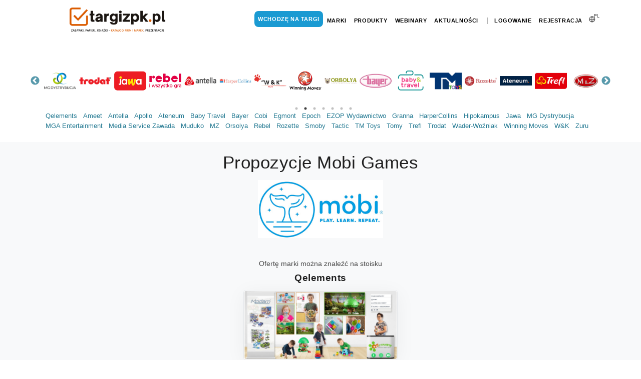

--- FILE ---
content_type: text/html; charset=UTF-8
request_url: https://targizpk.pl/p/brand?bid=Qkw0VmJJdEh2Mk16ZjZhNWpuRTZiUT09
body_size: 13078
content:
<!DOCTYPE html> <html lang="en"> <head> <title>targizpk.pl | Marka | Mobi Games</title> <!--[if IE]><![endif]--> <!--[if (gte IE 8)|!(IE)]><!--> <link rel="stylesheet" media="all" type="text/css" href="/libs/booster/booster_css.php?dir=%3E/%3E/theme/css/plugins.css,%3E/%3E/theme/js/slick/slick.min.css,%3E/%3E/theme/css/global.css,%3E/%3E/theme/css/style.css,%3E/%3E/theme/css/jquery-ui.min.css&amp;cachedir=booster_cache&amp;totalparts=1&amp;part=1&amp;nocache=1743749894" /> <!--<![endif]--> <!--[if lte IE 7 ]> <link rel="stylesheet" media="all" type="text/css" href="/libs/booster/booster_css_ie.php?dir=%3E/%3E/theme/css/plugins.css,%3E/%3E/theme/js/slick/slick.min.css,%3E/%3E/theme/css/global.css,%3E/%3E/theme/css/style.css,%3E/%3E/theme/css/jquery-ui.min.css&amp;cachedir=booster_cache&amp;totalparts=1&amp;part=1&amp;nocache=1743749894" /> <![endif]--> <script type="text/javascript" src="/libs/booster/booster_js.php?dir=%3E/%3E/theme/js/jquery.min.js,%3E/%3E/theme/js/1.11.0_umd_popper.min.js,%3E/%3E/theme/js/plugins.clear.js,%3E/%3E/theme/js/bootstrap.min.js,%3E/%3E/theme/js/jquery.cookie.min.js,%3E/%3E/theme/js/jquery-ui.min.js,%3E/%3E/theme/js/slick/slick.min.js,%3E/%3E/theme/js/global.js&amp;cachedir=booster_cache&amp;js_minify=0&amp;nocache=1743749894"></script> <link rel="apple-touch-icon" sizes="57x57" href="https://targizpk.pl/theme/img/favicon/apple-icon-57x57.png"> <link rel="apple-touch-icon" sizes="60x60" href="https://targizpk.pl/theme/img/favicon/apple-icon-60x60.png"> <link rel="apple-touch-icon" sizes="72x72" href="https://targizpk.pl/theme/img/favicon/apple-icon-72x72.png"> <link rel="apple-touch-icon" sizes="76x76" href="https://targizpk.pl/theme/img/favicon/apple-icon-76x76.png"> <link rel="apple-touch-icon" sizes="114x114" href="https://targizpk.pl/theme/img/favicon/apple-icon-114x114.png"> <link rel="apple-touch-icon" sizes="120x120" href="https://targizpk.pl/theme/img/favicon/apple-icon-120x120.png"> <link rel="apple-touch-icon" sizes="144x144" href="https://targizpk.pl/theme/img/favicon/apple-icon-144x144.png"> <link rel="apple-touch-icon" sizes="152x152" href="https://targizpk.pl/theme/img/favicon/apple-icon-152x152.png"> <link rel="apple-touch-icon" sizes="180x180" href="https://targizpk.pl/theme/img/favicon/apple-icon-180x180.png"> <link rel="icon" type="image/png" sizes="192x192" href="https://targizpk.pl/theme/img/favicon/android-icon-192x192.png"> <link rel="icon" type="image/png" sizes="32x32" href="https://targizpk.pl/theme/img/favicon/favicon-32x32.png"> <link rel="icon" type="image/png" sizes="96x96" href="https://targizpk.pl/theme/img/favicon/favicon-96x96.png"> <link rel="icon" type="image/png" sizes="16x16" href="https://targizpk.pl/theme/img/favicon/favicon-16x16.png"> <link rel="manifest" href="https://targizpk.pl/theme/img/favicon/manifest.json"> <meta name="msapplication-TileColor" content="#ffffff"> <meta name="msapplication-TileImage" content="/https://targizpk.pl/theme/img/favicon/ms-icon-144x144.png"> <meta name="theme-color" content="#ffffff"> <meta name="facebook-domain-verification" content="k5uf5l2tbhiff8vsy25d5xowmzy0bm" /> <meta name="viewport" content="width=device-width, initial-scale=1" /> <meta http-equiv="content-type" content="text/html; charset=utf-8" /> <meta name="author" content="UNIT Wydawnictwo Informacje Branżowe Sp. z o. o." /> <meta name="description" content="targizpk.pl pierwsze w pełni wirtualne show branży zabawkarskiej w Polsce. Nowości ponad 100 marek, liczne promocje i fachowe doradztwo – tak w skrócie można opisać targizpk.pl, które pod adresem targizpk.pl. Wydarzenie ma informować, edukować, ale również integrować, dlatego organizatorzy przewiedzieli liczne akcje, które uczestnikom pozwolą się poznać i wymienić doświadczenia."><style> #header .header-inner #logo a .logo-default, #header #header-wrap #logo a .logo-default {background: transparent url('https://targizpk.pl//theme/img/logo/logo-2021.png') no-repeat scroll center 0;width: 300px;background-size: contain;} </style><script type="text/javascript"> var AJAX_HREF='https://targizpk.pl/sys/'; var HREF='https://targizpk.pl/'; var HREF_EXPO='https://targizpk.pl/expo/'; var HREF_CHAT='https://targizpk.pl/chat/'; var HREF_CHAT_WINDOW='https://targizpk.pl/chatwindow/'; var EXPOSITION_WINDOW_WIDTH='1270'; var EXPOSITION_WINDOW_HEIGHT='635'; var lang = {"A password must be entered":"Nale\u017cy wprowadzi\u0107 has\u0142o","About exhibition":"O targach","About us":"O nas","Accept the regulations of exhibition":"Zaakceptuj regulamin targ\u00f3w","Access code":"Kod dost\u0119pu","Account":"Konto","Activate code":"Aktywuj kod","Activate of the exhibitors list":"Aktywuj listy wystawc\u00f3w","Activation of access":"Aktywacja dost\u0119pu","Activation of the exhibitors list":"Aktywacja listy wystawc\u00f3w","Address":"Adres","Administration":"Administracja","Administration of expositions":"Administracja stoiskami","Administration of wholesaler":"Administracja hurtowniami","Already a member":"Masz konto","An access code request has been sent":"Pro\u015bba o kod dost\u0119pu zosta\u0142a wys\u0142ana","Ask for an invitation":"Popro\u015b o kod","Back to home page":"Wr\u00f3\u0107 do strony g\u0142\u00f3wnej","Back to login page":"Wr\u00f3c do strony logowania","Both Password fields are required to be entered":"Nale\u017cy wype\u0142ni\u0107 obadwa pola has\u0142o","Change Password":"Zmie\u0144 has\u0142o","Chat":"Czat","Close":"Zamknij","Company":"Firma","Company Address":"Adres firmy","Confirm Password":"Potwierd\u017a has\u0142o","Confirm password is too short":"Potwierd\u017a has\u0142o, jest za kr\u00f3tkie","Contact":"Kontakt","Contact us to talk about bestvirtual event for your business":"Zorganizuj targi na platformie EXPO UNIT","Conversation":"Rozmowa","Create your own fair":"Stw\u00f3rz w\u0142asne targi","Disable sound":"Wy\u0142\u0105cz dzwi\u0119k","Download":"Do pobrania","Email":"Email","Email Address":"Adres e-mail","Email provided is already in use":"Podany adres e-mail jest zaj\u0119ty","Email provided is not recognised":"Podany adres e-mail nie zosta\u0142 rozpoznany","Enable sound":"W\u0142\u0105cz dzwi\u0119k","English":"Angielski","Enter code":"Wpisz kod","Enter the access code":"Wpisz kod dost\u0119pu","Entered value is too long. Max. characters number is: ":"Wprowadzona warto\u015b\u0107 jest za zd\u0142uga. Maksymalna liczba znak\u00f3w to: ","Entered value is too short. Min. characters number is: ":"Wprowadzona warto\u015b\u0107 jest za kr\u00f3tka. Minimalna liczba znak\u00f3w to: ","Error":"B\u0142\u0105d","Events":"Wydarzenia","Events calendar":"Kalendarz wydarze\u0144","Exhibit Hall":"Hala wystawiennicza","Exhibition":"Targi","Exhibitions":"Targi","Exhibitors":"Wystawcy","Exhibitors and partners":"Wystawcy i partnerzy","Expositions":"Stoiska","Fair profile":"Zakres tematyczny","fb":"Facebook\/Messenger","First Name":"Imi\u0119","For exhibitors":"Dla wystawc\u00f3w","For visitors":"Dla odwiedzaj\u0105cych","Forgot your Password":"Zapomnia\u0142e\u015b has\u0142a","French":"Francuski","General contact":"Kontakt og\u00f3lny","Get in Touch with Us":"Zosta\u0144my w kontakcie","gg":"Gadu gadu","Go to the fair":"Wchodz\u0119 na targi","hangouts":"Google hangouts","Headquarter":"Siedziba firmy","Home page":"Strona g\u0142\u00f3wna","I use Whatsapp":"Korzystam z Whatsapp","Information":"Informacja","Invalid token provided, please use the link provided in the reset email":"Podano nieprawid\u0142owy token, u\u017cyj linku podanego w e-mailu resetowania","joined the conversation":"do\u0142\u0105czy\u0142 do czatu","Last Name":"Nazwisko","left the chat":"Op\u00f3\u015bci\u0142 czat","linkedin":"Linked in","List of exhibitions":"Lista targ\u00f3w","Loading":"\u0141adowanie","Login":"Logowanie","Logout":"Wyloguj si\u0119","Main Hall":"Hala g\u0142\u00f3wna","Member page":"Strona u\u017cytkownika","Movies":"Filmy","News":"Aktualno\u015bci","Tax Number":"NIP","No access":"Brak dost\u0119pu","No access to exhibitors list":"Brak dost\u0119pu do listy wystawc\u00f3w","Not Found":"Nie znaleziono","Ooops, This Page Could Not Be Found":"Ups, nie mo\u017cna znale\u017a\u0107 tej strony","or":"lub","Organize virtual event":"Zorganizuj targi","Partners":"Patroni","Password":"Has\u0142o","Password changed, you may now login":"Has\u0142o zosta\u0142o zmienione, mo\u017cesz si\u0119 teraz zalogowa\u0107","Password is too short":"Has\u0142o jest za kr\u00f3tkie","Password Reset":"Resetowania has\u0142a","Passwords do not match":"Has\u0142a nie s\u0105 identyczne","Pause video":"Zatrzymaj video","Phone":"Telefon","Play movies":"Odtwarzanie film\u00f3w","Play video":"Uruchom video","Please check your inbox for a reset link":"Prosz\u0119 sprawdzi\u0107 w skrzynce odbiorczej link do resetowania","Please contact me":"Prosz\u0119 o kontakt","Please enter a valid email address":"Prosz\u0119 poda\u0107 poprawny adres e-mail","Please fill out all fields":"Wype\u0142nij wszystkie pola","Please fill out field":"Prosz\u0119 wype\u0142nij pole","Please Login":"Zaloguj si\u0119","Please Sign Up":"Zarejestruj si\u0119","Polish":"Polski","Press Room":"Dla medi\u00f3w","Pricing":"Cennik","Profile":"Profil","Profile has been updated":"Profil zosta\u0142 zmieniony","Refresh":"Od\u015bwie\u017c","Register":"Rejestracja","Registration":"Rejestracja","Registration Confirmation":"Potwierdzenie rejestracji","Registration successful, please check your email to activate your account":"Rejestracja zako\u0144czona powodzeniem, sprawd\u017a sw\u00f3j adres e-mail, aby aktywowa\u0107 konto","Reset Account":"Zresetuj konto","Reset Password":"Resetowanie has\u0142a","Resources":"Baza wiedzy","Save":"Zapisz","scroll left":"Przewi\u0144 w lewo","scroll right":"Przewi\u0144 w prawo","Send":"Wy\u015blij","Sent Reset Link":"Wy\u015blij link resetowania","skype":"Skype","Spanish":"Hiszpa\u0144ski","Start typing & press \"Enter\" or \"ESC\" to close":"Wpisz i naci\u015bnij \u201eEnter\u201d lub \u201eESC\u201d, aby anulowa\u0107","Statistics":"Statystyki","Submit":"Wy\u015blij","Take snapshot":"Zr\u00f3b zdj\u0119cie","Technical contact":"Kontakt techniczny","Terms":"Regulamin","Thank you for registering at....":"<p> Dzi\u0119kujemy za rejestracj\u0119. <\/p> <p> Aby aktywowa\u0107 konto, kliknij ten link","The access code (token) contains of 6 characters":"Kod dost\u0119pu (token) sk\u0142ada sie z 6 znak\u00f3w","The access code does not exist":"Kod dost\u0119pu nie istnieje","The access code has been activated":"Kod dost\u0119pu zosta\u0142 aktywowany","The access code has not been activated":"Kod dost\u0119pu nie zosta\u0142 aktywowany","The operation cannot be executed":"Operacja nie mo\u017ce zostac wykonana","The page you are looking for might have been removed, had its name changed, or is temporarily unavailable":"Strona, kt\u00f3rej szukasz, mog\u0142a zosta\u0107 usuni\u0119ta, jej nazwa zosta\u0142a zmieniona lub jest tymczasowo niedost\u0119pna","Try again":"Spr\u00f3buj ponownie","twitter":"Twitter","Type & Search...":"Wpisz i szukaj...","Type a message...":"Napisz wiadomo\u015b\u0107...","User Name":"Nazwa u\u017cytkownika","User request access to exhibition":"Odwiedzaj\u0105cy poprosi\u0142 o dost\u0119p do Twojej kontraktacji","Username provided is already in use":"Podana nazwa u\u017cytkownika jest ju\u017c zaj\u0119ta","Usernames are required to be Alphanumeric, and between 3-16 characters long":"Nazwy u\u017cytkownika musz\u0105 by\u0107 alfanumeryczne i zawiera\u0107 od 3 do 16 znak\u00f3w","Usernames must be at least 3 Alphanumeric characters":"Nazwy u\u017cytkownika musz\u0105 mie\u0107 co najmniej 3 znaki alfanumeryczne","Virtual fair":"Wirtualne kontraktacje","Visits on exposition":"Wizyty na stoisku","We are social":"Media spo\u0142eczno\u015bciowe","whatsapp":"Whatsapp","Wholesale":"Hurtownie","Wholesalers":"Hurtownicy","Wholesales":"Hurtownie","Wrong username or password or your account has not been activated":"Z\u0142a nazwa u\u017cytkownika lub has\u0142o lub konto nie zosta\u0142o aktywowane","You already have an active token for this wholesaler":"Masz ju\u017c aktywny token dla tej hurtowni","Your account could not be activated":"Nie mo\u017cna aktywowa\u0107 Twojego konta","Your account is now active you may now log in":"Twoje konto zosta\u0142o aktywowane, mo\u017cesz si\u0119 teraz zalogowa\u0107","Your browser does not support getUserMedia API":"Twoja przegl\u0105darka nie obs\u0142uguje getUserMedia","Your browser does not support the audio tag":"Twoja przegl\u0105darka nie obs\u0142uguje tagu audio","Your browser does not support the video tag":"Twoja przegl\u0105darka nie obs\u0142uguje tagu wideo","Your password has already been changed":"Twoje has\u0142o zosta\u0142o ju\u017c zmienione","Zoom":"Powi\u0119ksz","All expositions":"Wszyscy wystawcy","Announcements":"Og\u0142oszenia","Announcement":"Og\u0142oszenie","Bookmarks":"Ulubione","Bookmark":"Ulubione","Delete":"Usu\u0144","Remove from bookmarks":"Usu\u0144 z ulubionych","Go to exposition":"Przejd\u017a do stoiska","Add to bookmark":"Dodaj do ulubionych","Briefcase":"Akt\u00f3wka","I would like to cooperate":"Chcia\u0142bym nawi\u0105za\u0107 wsp\u00f3\u0142prac\u0119","Notify wholesaler":"Powiadom hurtowni\u0119","Sales":"Promocje","No promotion":"Brak promocji","Wholesaler expositions":"Wystawcy wybranej hurtowni","If you want the Wholesale to receive your full contact details.<br>Check in your profile that you have checked the \"Marketing consent\" box.<br>Without this consent, we cannot send your contact details.":"Je\u015bli chcesz aby Hurtownia otrzyma\u0142a Twoje pe\u0142ne dane kontaktowe.<br>Sprawd\u017a w swoim profilu, czy zaznaczy\u0142e\u015b pole \"Zgoda marketingowa\".<br>Bez tej zgody, nie mo\u017cemy przes\u0142a\u0107 Twoich danych kontaktowych.","Offline":"Brak po\u0142\u0105czenia","Online":"Po\u0142\u0105czony","Contact details will be sent to the wholesaler.":"Dane kontaktowe zostan\u0105 wys\u0142ane do hurtowni.","backward":"Wstecz","Click - we call you back":"Kliknij - oddzwonimy","Contact data":"Dane kontaktowe","How to order?":"Jak zam\u00f3wi\u0107?","Copy":"Kopiuj","Complete account details":"Uzupe\u0142nij dane","Catalogues | Offers":"Katalogi | Oferty","Complete your account details":"Uzupe\u0142nij dane swojego konta","of":"z","We are looking forward seeing you, soon!":"Czekamy na Ciebie z niecierpliwo\u015bci\u0105!","We noticed that you try to visit TOY BUSINESS Virtual Show using your mobile":"Widzimy, \u017ce pr\u00f3bujesz wej\u015b\u0107 na targi TOY BUSINESS Virtual Show z urz\u0105dzenia, kt\u00f3rego szeroko\u015b\u0107 jest mniejsza ni\u017c 1270 pikseli. Wystawcy przygotowali bardzo du\u017co promocji, ofert i materia\u0142\u00f3w wspieraj\u0105cych sprzeda\u017c. Aby je wszystkie poprawnie wy\u015bwietli\u0107 i pobra\u0107, zapraszamy do ponownej wizyty przy u\u017cyciu laptopa, komputera stacjonarnego, czy tabletu (koniecznie w orientacji poziomej).","Complete the profile":"Uzupe\u0142nij profil","Days":"Dni","Hours":"Godzin","Minutes":"Minut","Seconds":"Sekund","Click button - We Call You Back":"Kliknij oddzwonimy","Audio-play":"Odtworzenie pliku audio","Product detail":"Detal produktu","Brand detail":"Detal marki","Category detail":"Detal kategorii","Products page":"Lista produkt\u00f3w","Movies page":"Strona - filmy","Collection detail":"Detal kolekcji","Webinar page":"Detal webinaru","Please wait":"Prosz\u0119 czeka\u0107","The files will be downloaded in a moment":"Za chwile nast\u0105pi pobranie plik\u00f3w","Check in your browser if the download has started":"Sprawd\u017a w swojej przegl\u0105darce czy rozpocz\u0119\u0142o si\u0119 pobieranie pliku","Select files to download":"Wybierz pliki do pobrania","After the download is complete, you can close this message":"Po zako\u0144czeniu pobierania mo\u017cesz zamkn\u0105\u0107 ten komunikat","Catalog | Media plan":"Katalog | Media plan","Commercial presentations":"Prezentacje handlowe","Product training":"Szkolenia produktowe","Activate":"Aktywuj"}; var wholesalers = {"2395":"Abro","2377":"ATENEUM","2394":"Azymut","2398":"Baby&Travel","2390":"Bemag","2368":"Euro-Trade","2393":"Miki","2389":"MZ","2372":"Panda","2396":"Platon","2392":"Rekman","2397":"REMIX-KAJA","1":"__OTHERS__"}; var aliveRefreshTime = '60000'; var a = {"contact-data-how-to-order":"UFBReHJ1ck8vRjI0Y3V5aDVmOXBQbk40Y2U3Q0Z4YWY1WWhPTkFKUkxQcz0=","contact-data-item":"Y2RUcmdUdWplQXZmKzlFQTVBb2RnUTJzQ1c5Y29DK0pPS3NKKzBnOExzND0=","gallery-detail-popup":"MjF1UGZlOXNCd2d4NVpnNk45MmRHYzdjS3FIQkcxNnpUcDJpV09GVFIrUT0=","gallery-image-detail-popup":"Y21xbitkRHFRN2JRaEFyRThBbnRYZEE5OHNoQVlndWhsVWJPUFhSU0xCND0=","we-call-you-back":"RVRpZGZxck96bytmUkhpQy9hWDhhcEZWOU5zQTVXM1VLRHJWRTRCWFowbz0=","get-expo-user-profile":"NFhwL3NsZDBxaWRjOGJOSFp2RUVtbjM3ZGY5TGExZzBJQXprT0tZV3RoUT0=","get-user":"b1Rrd0pwcENHVnp1bkMvNW9sVVVXUT09","detail-wholesaler-sales":"NmhBODI2YSttaG5ZMW1RL0NwV2VlbU8ya24rcUVNV1doM3l6QWk1L01wMD0=","wholesaler-sales":"Qk9NVGdocWx0RVNiNTRXK2VMb0pKc09ObFNMaklNUTdUQ0ZjR00yeTBXTT0=","stat":"S1JYbnR5UUJnUEJldWtYZnZzL0lpdz09","wholesaler-cooperate-send-request":"UVZIVTdtOGUvalBmYVNVaGtkeDBSbkdtUTlOTW55YUlxY0JySWhPYVlFSFJ6bGRyYXpFaDkxUFNZMzNJQ1pzWQ==","add-to-briefcase":"dzJsaEg3VEVycUdSK1g1UmViT1FwclpRKzZUdEMxSzF5b2NHVmdsMGhFZz0=","delete-from-briefcase":"M1VrbmtUaE1PQXkrb24reUhPbE5EOXZHVlQ2alpidHRIOHk3K1ZMQU1EOD0=","all-briefcase-popup":"dDJ4V2VWaUYybTA2UHU4dE1yWWYvV1h6SzN2bGFiYzFhcnJTOTFxZExyaz0=","add-to-bookmark":"Y0pDZVRPV2F6RVZJQmVzVXNaRU0rQT09","delete-bookmark":"T0V0Nlhab2VPbUtYM3ZrZ3E0VkRNUT09","all-bookmarks-popup":"bFVrem1ZbGV6d20rRUQ4T3VGM3lBb2MzV1FiS0dxWlJXSENyTHJUQVRHaz0=","share-booth-link":"cFY0QzhtclR3TWxKcGpVenVNMlQzOVlyQ05hSFNFbGdOSDB0M0FISWtHYz0=","alive":"Qit1ZENVQ0NvNFExWmtpTVpnTUNLUT09","article":"RWVjZUZvMTdyMWEzVXNSMGhCM21nQT09","stats_movie":"YU05eXFZZnFXbWR4MWVxUXVBQlkrUT09","movies-with-cat":"eFdIMDZhSDEyV2U3VG0vaGNtajVOUT09","movies":"RE1aNlpkWjJ0T0VTamJrRzdRTHIrdz09","download":"UmpXQjJlaVBGQ0U0SW5qRzlrSkgrQT09","information":"dk1WeFVvWFk2bVd2bTlORHJaOGR4dz09","mainholl":"VG5kYUlRSXBac0dSamhWMy9TZlFPQT09","wholesalers":"ZmQ3aG1keFNKM2NwR0JVWllWNTRXUT09","all-expositions":"T3RBaHhiQ0JzNHprcVoxamROZGo3UT09","expositions":"WFRadTVPQzA2RVRTQmxXV2ZIdmVyQT09","wholesaler-expositions-popup":"M1dHWXZ1QWJvZjFCdU13L3dFTkp0TkFoMEJqNHRiQjIxQjhxazkrbTVaWT0=","detail-announcement-popup":"d1VFZXYxWDR1QVdCZmlsZGg2akxRWW1vbmZweDNDemR2bzZrcnhZaGF3TT0=","all-announcement-popup":"UUo2THczYkxRM1NObmxTWTJiVC9rN1M0bHhjVkJDTVFjeXE3ajhUaWQ4VT0=","exposition":"a3RaRlNDUFlHbnRQRDJLVVJMQXhJQT09","wholesalers-expositions-popup":"Qzc3T0xGM1YzdFRpTmdYZitlMGNzcVMxNlRhTlRvTjRXUG9HOVdGblFBWT0=","ask-for-invitation-token":"OU9jdjh2blZTaWhrOFVFa2lFZFFyN25BQmtaK09Pam5maTF2TUhtZEdSZz0=","activate-token":"clcxZktUZGtBZHhvR2QyU0ZmVnR1Zz09","administration":"MExaR2Rna3B4b1J3MTkxZThVNzk5Zz09","administration-exposition-detal":"VkdnWkRZc1lLbm9iMWhydGZKbk1uNUpJUEFNUkNHUmR6SDljYWVONzF0ST0=","administration-wholesaler-detal":"TnAvUFRDMExrdWRoWlEvd0N3MTdyUGZYbHNUTEY5NklwNTc3K2hlb2VOZz0=","designer-load-all-projects":"ekVsRHpGRy94S2wrazg0bEhvYkN4UzRFaDBCa3gvTzgzSk9KcU50RVdYTT0=","designer-load-one-project":"VWtqK3ZrV3dHbzJtTVQzREJTamswZzMxZUZkc3A1eW5ZRk5DR3pyWHROVT0=","designer-save-project":"OElDajN4RmhUclVGRzdkemZqMU8xMlBJa05xMDlEdWNkZ3pNUXBQSk5mOD0=","add-new-gallery":"c1RYRXpYU3JqdmpHY0hBM2dER0hDQT09","save-product":"bmtTVE5Ib0E2alZpc0xFZDlpbFlYUT09","edit-product":"blliSXFpLzVHZno1U09JZjhlVDRIdz09","contact-data":"Y1RZYjBpcUF0c280YXVWSTQ5ZE9CZz09","article-popup":"VGJMTklPVUJVcEZXMS9FTzVJbnpxQT09","complete-profile":"VzVDRFVFOUlFR1QzNFp4Tk5jc1ppRkFEb0dRMTE5QjB2RkVaQTR4MHNmVT0=","generate-exposition-statistics":"TlNSeXkxKy9SWDBKWkhnVlBjWVoraG55cy9LYUZqQVFLdXp5a0h3YUFRdz0=","gallery-galleries-detail-popup":"UFhZSVo3YSt3dkR3bnNkR2dvSWJPaWVxdngzV0w3SGVXU3F0Q1pOdURhaz0=","gallery-slider":"Yys0UW5LTHJJa3hLam5pamdYMVo2Zz09"}; </script></head> <body class="brand"> <a name="top"></a> <div class="body-inner"> <header id="header" class="sticky-active"> <div class="header-inner"> <div class="container"> <div id="logo"> <a href="/" title="Strona główna"><span class="logo-default"></span></a> </div> <div class="header-extras"> <ul> <li> <div class="p-dropdown"> <a href="#"><i class="icon-globe"></i><span>PL</span></a> <ul class="p-dropdown-content"> <li><a href="https://targizpk.pl/p/lang&l=pl_PL">Polski</a></li> <li><a href="https://targizpk.pl/p/lang&l=en_EN">Angielski</a></li> <!-- <li><a href="https://targizpk.pl/p/lang&l=ru_RU">Pусский</a></li> --> </ul> </div> </li> </ul> </div> <div id="mainMenu-trigger"> <a class="lines-button x"><span class="lines"></span></a> </div> <div id="mainMenu"> <div class="container"> <nav> <ul> <li><a href="https://targizpk.pl/p/showrooms" type="button" class="btn btn-rounded btn-menu">Wchodzę na targi</a></li> <li><a href="https://targizpk.pl/p/brands">Marki</a></li> <li> <a href="https://targizpk.pl/p/products?wszystkie-produkty">Produkty</a> <ul class="dropdown-menu"> <li class="mega-menu-title"><a href="https://targizpk.pl/p/products?nowe-produkty&ptype=MkVpUGVJMndQUFBrNWxLTXU3VzM0dz09">Produkty nowe</a></li> <li class="mega-menu-title"><a href="https://targizpk.pl/p/products?kontynuowane-produkty&ptype=eEZ6OW9Yc0ttQmltVnFicFZWdit3UT09">Kontynuowane produkty</a></li> <li class="mega-menu-title"><a href="https://targizpk.pl/p/products?rekomendowane-produkty&ptype=YWRDbVNrMFdVeWQ3WW1SR0ZuekZQdz09">Produkty rekomendowane</a></li> <li class="mega-menu-title"><a href="https://targizpk.pl/p/products?wszystkie-produkty">Wszystkie produkty</a></li> </ul> </li> <li><a href="https://targizpk.pl/p/webinars">Webinary</a> <ul class="dropdown-menu"> <li class="mega-menu-title"><a href="https://targizpk.pl/p/webinars-closed?wydarzenia-zakonczone">Obejrzyj zakończone webinary</a></li> <li class="mega-menu-title"><a href="https://targizpk.pl/p/webinars-opened?najblizsze-wydarzenia">Najbliższe wydarzenia</a></li> <li class="mega-menu-title"><a href="https://targizpk.pl/p/webinars?webinary">Wszystkie wydarzenia</a></li> </ul> </li> <li><a href="https://targizpk.pl/p/news">Aktualności</a></li> <li class="sep-top">&nbsp;|&nbsp;</li> <li> <a href="https://targizpk.pl/p/login" class="menu-profile">Logowanie</a> </li> <li> <a href="https://targizpk.pl/p/register" class="menu-profile">Rejestracja</a> </li> </ul> </nav> </div> </div> </div> </div> </header> <div class="modal fade" id="global-popup" role="dialog"> <div class="modal-dialog" role="document"> <div class="modal-content"> <div class="modal-header "> <div class="modal-header-top"> <div class="modal-header-top-left"> </div> <div class="modal-header-top-center"> </div> <div class="modal-header-top-right"> <a href="#" class="close" aria-label="Zamknij" onclick="return false" data-dismiss="modal"> <i class="fas fa-times-circle"></i> </a> </div> </div> <div class="modal-header-top-2"> <h5 class="modal-title" id="global-popup-title">Title</h5> </div> </div> <div class="modal-body"></div> <div class="modal-footer"></div> </div> </div> </div><div class="x"><div class="container slider-outer" style="padding-bottom: 16px;margin-top: 41px;"><div class="expos-sliderhome" style="width: 100%;margin:5px auto"><div style="position:relative;height:81px;width:auto;padding:1px;display:none;" class="slide-item-s"><a href="https://targizpk.pl/epoch" class="align-middle" title="Stoisko targowe firmy Epoch" style="display:block; height: 100%;color: #227891;"><img title="Stoisko targowe firmy Epoch" src="https://targizpk.pl//expo/files/epoch/epoch.jpg?12" alt="Stoisko targowe firmy Epoch" class="img-fluid" style=" display: block; margin: 0; position: absolute; top: 50%; left: 50%; transform: translate(-50%, -50%);height: auto; width: auto; max-height: 70%;margin: auto;"></a></div><div style="position:relative;height:81px;width:auto;padding:1px;display:none;" class="slide-item-s"><a href="#" class="align-middle" title="Stoisko targowe firmy Qelements" style="display:block; height: 100%;color: #227891;"><div style="font-size: 12px;position: absolute;top: 53px;width: 100%;height: 50px;text-align: center;left: 0;right: 0;">W budowie</div><img title="Stoisko targowe firmy Qelements" src="https://targizpk.pl//expo/files/qelements/qelements.jpg?12" alt="Stoisko targowe firmy Qelements" class="img-fluid" style=" display: block; margin: 0; position: absolute; top: 50%; left: 50%; transform: translate(-50%, -50%);height: auto; width: auto; max-height: 70%;margin: auto;opacity:0.4"></a></div><div style="position:relative;height:81px;width:auto;padding:1px;display:none;" class="slide-item-s"><a href="https://targizpk.pl/cobi" class="align-middle" title="Stoisko targowe firmy Cobi" style="display:block; height: 100%;color: #227891;"><img title="Stoisko targowe firmy Cobi" src="https://targizpk.pl//expo/files/cobi/cobi.jpg?12" alt="Stoisko targowe firmy Cobi" class="img-fluid" style=" display: block; margin: 0; position: absolute; top: 50%; left: 50%; transform: translate(-50%, -50%);height: auto; width: auto; max-height: 70%;margin: auto;"></a></div><div style="position:relative;height:81px;width:auto;padding:1px;display:none;" class="slide-item-s"><a href="https://targizpk.pl/hipokampus" class="align-middle" title="Stoisko targowe firmy Hipokampus" style="display:block; height: 100%;color: #227891;"><img title="Stoisko targowe firmy Hipokampus" src="https://targizpk.pl//expo/files/hipokampus/hipokampus.png?12" alt="Stoisko targowe firmy Hipokampus" class="img-fluid" style=" display: block; margin: 0; position: absolute; top: 50%; left: 50%; transform: translate(-50%, -50%);height: auto; width: auto; max-height: 70%;margin: auto;"></a></div><div style="position:relative;height:81px;width:auto;padding:1px;display:none;" class="slide-item-s"><a href="https://targizpk.pl/mga-entertainment" class="align-middle" title="Stoisko targowe firmy MGA Entertainment" style="display:block; height: 100%;color: #227891;"><img title="Stoisko targowe firmy MGA Entertainment" src="https://targizpk.pl//expo/files/mga/mga.png?12" alt="Stoisko targowe firmy MGA Entertainment" class="img-fluid" style=" display: block; margin: 0; position: absolute; top: 50%; left: 50%; transform: translate(-50%, -50%);height: auto; width: auto; max-height: 70%;margin: auto;"></a></div><div style="position:relative;height:81px;width:auto;padding:1px;display:none;" class="slide-item-s"><a href="https://targizpk.pl/mg-dystrybucja" class="align-middle" title="Stoisko targowe firmy MG Dystrybucja" style="display:block; height: 100%;color: #227891;"><img title="Stoisko targowe firmy MG Dystrybucja" src="https://targizpk.pl//expo/files/mgdystrybucja/mgdystrybucja.jpg?12" alt="Stoisko targowe firmy MG Dystrybucja" class="img-fluid" style=" display: block; margin: 0; position: absolute; top: 50%; left: 50%; transform: translate(-50%, -50%);height: auto; width: auto; max-height: 70%;margin: auto;"></a></div><div style="position:relative;height:81px;width:auto;padding:1px;display:none;" class="slide-item-s"><a href="https://targizpk.pl/trodat" class="align-middle" title="Stoisko targowe firmy Trodat" style="display:block; height: 100%;color: #227891;"><img title="Stoisko targowe firmy Trodat" src="https://targizpk.pl//expo/files/trodat/trodat.jpg?12" alt="Stoisko targowe firmy Trodat" class="img-fluid" style=" display: block; margin: 0; position: absolute; top: 50%; left: 50%; transform: translate(-50%, -50%);height: auto; width: auto; max-height: 70%;margin: auto;"></a></div><div style="position:relative;height:81px;width:auto;padding:1px;display:none;" class="slide-item-s"><a href="https://targizpk.pl/jawa" class="align-middle" title="Stoisko targowe firmy Jawa" style="display:block; height: 100%;color: #227891;"><img title="Stoisko targowe firmy Jawa" src="https://targizpk.pl//expo/files/jawa/jawa.png?12" alt="Stoisko targowe firmy Jawa" class="img-fluid" style=" display: block; margin: 0; position: absolute; top: 50%; left: 50%; transform: translate(-50%, -50%);height: auto; width: auto; max-height: 70%;margin: auto;"></a></div><div style="position:relative;height:81px;width:auto;padding:1px;display:none;" class="slide-item-s"><a href="https://targizpk.pl/rebel" class="align-middle" title="Stoisko targowe firmy Rebel" style="display:block; height: 100%;color: #227891;"><img title="Stoisko targowe firmy Rebel" src="https://targizpk.pl//expo/files/rebel/rebel.png?12" alt="Stoisko targowe firmy Rebel" class="img-fluid" style=" display: block; margin: 0; position: absolute; top: 50%; left: 50%; transform: translate(-50%, -50%);height: auto; width: auto; max-height: 70%;margin: auto;"></a></div><div style="position:relative;height:81px;width:auto;padding:1px;display:none;" class="slide-item-s"><a href="https://targizpk.pl/antella" class="align-middle" title="Stoisko targowe firmy Antella" style="display:block; height: 100%;color: #227891;"><img title="Stoisko targowe firmy Antella" src="https://targizpk.pl//expo/files/antella/antella.jpg?12" alt="Stoisko targowe firmy Antella" class="img-fluid" style=" display: block; margin: 0; position: absolute; top: 50%; left: 50%; transform: translate(-50%, -50%);height: auto; width: auto; max-height: 70%;margin: auto;"></a></div><div style="position:relative;height:81px;width:auto;padding:1px;display:none;" class="slide-item-s"><a href="https://targizpk.pl/harpercollins" class="align-middle" title="Stoisko targowe firmy HarperCollins" style="display:block; height: 100%;color: #227891;"><img title="Stoisko targowe firmy HarperCollins" src="https://targizpk.pl//expo/files/harpercollins/harpercollins.jpg?12" alt="Stoisko targowe firmy HarperCollins" class="img-fluid" style=" display: block; margin: 0; position: absolute; top: 50%; left: 50%; transform: translate(-50%, -50%);height: auto; width: auto; max-height: 70%;margin: auto;"></a></div><div style="position:relative;height:81px;width:auto;padding:1px;display:none;" class="slide-item-s"><a href="https://targizpk.pl/wk" class="align-middle" title="Stoisko targowe firmy W&K" style="display:block; height: 100%;color: #227891;"><img title="Stoisko targowe firmy W&K" src="https://targizpk.pl//expo/files/wk/wk.jpg?12" alt="Stoisko targowe firmy W&K" class="img-fluid" style=" display: block; margin: 0; position: absolute; top: 50%; left: 50%; transform: translate(-50%, -50%);height: auto; width: auto; max-height: 70%;margin: auto;"></a></div><div style="position:relative;height:81px;width:auto;padding:1px;display:none;" class="slide-item-s"><a href="https://targizpk.pl/winning-moves" class="align-middle" title="Stoisko targowe firmy Winning Moves" style="display:block; height: 100%;color: #227891;"><img title="Stoisko targowe firmy Winning Moves" src="https://targizpk.pl//expo/files/winningmoves/winningmoves.png?12" alt="Stoisko targowe firmy Winning Moves" class="img-fluid" style=" display: block; margin: 0; position: absolute; top: 50%; left: 50%; transform: translate(-50%, -50%);height: auto; width: auto; max-height: 70%;margin: auto;"></a></div><div style="position:relative;height:81px;width:auto;padding:1px;display:none;" class="slide-item-s"><a href="https://targizpk.pl/orsolya" class="align-middle" title="Stoisko targowe firmy Orsolya" style="display:block; height: 100%;color: #227891;"><img title="Stoisko targowe firmy Orsolya" src="https://targizpk.pl//expo/files/orsolya/orsolya.png?12" alt="Stoisko targowe firmy Orsolya" class="img-fluid" style=" display: block; margin: 0; position: absolute; top: 50%; left: 50%; transform: translate(-50%, -50%);height: auto; width: auto; max-height: 70%;margin: auto;"></a></div><div style="position:relative;height:81px;width:auto;padding:1px;display:none;" class="slide-item-s"><a href="https://targizpk.pl/bayer" class="align-middle" title="Stoisko targowe firmy Bayer" style="display:block; height: 100%;color: #227891;"><img title="Stoisko targowe firmy Bayer" src="https://targizpk.pl//expo/files/bayer/bayer.jpg?12" alt="Stoisko targowe firmy Bayer" class="img-fluid" style=" display: block; margin: 0; position: absolute; top: 50%; left: 50%; transform: translate(-50%, -50%);height: auto; width: auto; max-height: 70%;margin: auto;"></a></div><div style="position:relative;height:81px;width:auto;padding:1px;display:none;" class="slide-item-s"><a href="https://targizpk.pl/baby-travel" class="align-middle" title="Stoisko targowe firmy Baby Travel" style="display:block; height: 100%;color: #227891;"><img title="Stoisko targowe firmy Baby Travel" src="https://targizpk.pl//expo/files/babytravel/babytravel.png?12" alt="Stoisko targowe firmy Baby Travel" class="img-fluid" style=" display: block; margin: 0; position: absolute; top: 50%; left: 50%; transform: translate(-50%, -50%);height: auto; width: auto; max-height: 70%;margin: auto;"></a></div><div style="position:relative;height:81px;width:auto;padding:1px;display:none;" class="slide-item-s"><a href="https://targizpk.pl/tm-toys" class="align-middle" title="Stoisko targowe firmy TM Toys" style="display:block; height: 100%;color: #227891;"><img title="Stoisko targowe firmy TM Toys" src="https://targizpk.pl//expo/files/tmtoys/tmtoys.png?12" alt="Stoisko targowe firmy TM Toys" class="img-fluid" style=" display: block; margin: 0; position: absolute; top: 50%; left: 50%; transform: translate(-50%, -50%);height: auto; width: auto; max-height: 70%;margin: auto;"></a></div><div style="position:relative;height:81px;width:auto;padding:1px;display:none;" class="slide-item-s"><a href="https://targizpk.pl/rozette" class="align-middle" title="Stoisko targowe firmy Rozette" style="display:block; height: 100%;color: #227891;"><img title="Stoisko targowe firmy Rozette" src="https://targizpk.pl//expo/files/rozette/rozette.png?12" alt="Stoisko targowe firmy Rozette" class="img-fluid" style=" display: block; margin: 0; position: absolute; top: 50%; left: 50%; transform: translate(-50%, -50%);height: auto; width: auto; max-height: 70%;margin: auto;"></a></div><div style="position:relative;height:81px;width:auto;padding:1px;display:none;" class="slide-item-s"><a href="https://targizpk.pl/ateneum" class="align-middle" title="Stoisko targowe firmy Ateneum" style="display:block; height: 100%;color: #227891;"><img title="Stoisko targowe firmy Ateneum" src="https://targizpk.pl//expo/files/ateneum/ateneum.jpg?12" alt="Stoisko targowe firmy Ateneum" class="img-fluid" style=" display: block; margin: 0; position: absolute; top: 50%; left: 50%; transform: translate(-50%, -50%);height: auto; width: auto; max-height: 70%;margin: auto;"></a></div><div style="position:relative;height:81px;width:auto;padding:1px;display:none;" class="slide-item-s"><a href="https://targizpk.pl/trefl" class="align-middle" title="Stoisko targowe firmy Trefl" style="display:block; height: 100%;color: #227891;"><img title="Stoisko targowe firmy Trefl" src="https://targizpk.pl//expo/files/trefl/trefl.png?12" alt="Stoisko targowe firmy Trefl" class="img-fluid" style=" display: block; margin: 0; position: absolute; top: 50%; left: 50%; transform: translate(-50%, -50%);height: auto; width: auto; max-height: 70%;margin: auto;"></a></div><div style="position:relative;height:81px;width:auto;padding:1px;display:none;" class="slide-item-s"><a href="https://targizpk.pl/mz" class="align-middle" title="Stoisko targowe firmy MZ" style="display:block; height: 100%;color: #227891;"><img title="Stoisko targowe firmy MZ" src="https://targizpk.pl//expo/files/mz/mz.jpg?12" alt="Stoisko targowe firmy MZ" class="img-fluid" style=" display: block; margin: 0; position: absolute; top: 50%; left: 50%; transform: translate(-50%, -50%);height: auto; width: auto; max-height: 70%;margin: auto;"></a></div><div style="position:relative;height:81px;width:auto;padding:1px;display:none;" class="slide-item-s"><a href="https://targizpk.pl/egmont" class="align-middle" title="Stoisko targowe firmy Egmont" style="display:block; height: 100%;color: #227891;"><img title="Stoisko targowe firmy Egmont" src="https://targizpk.pl//expo/files/egmont/egmont.jpg?12" alt="Stoisko targowe firmy Egmont" class="img-fluid" style=" display: block; margin: 0; position: absolute; top: 50%; left: 50%; transform: translate(-50%, -50%);height: auto; width: auto; max-height: 70%;margin: auto;"></a></div><div style="position:relative;height:81px;width:auto;padding:1px;display:none;" class="slide-item-s"><a href="https://targizpk.pl/ameet" class="align-middle" title="Stoisko targowe firmy Ameet" style="display:block; height: 100%;color: #227891;"><img title="Stoisko targowe firmy Ameet" src="https://targizpk.pl//expo/files/ameet/ameet.jpg?12" alt="Stoisko targowe firmy Ameet" class="img-fluid" style=" display: block; margin: 0; position: absolute; top: 50%; left: 50%; transform: translate(-50%, -50%);height: auto; width: auto; max-height: 70%;margin: auto;"></a></div><div style="position:relative;height:81px;width:auto;padding:1px;display:none;" class="slide-item-s"><a href="https://targizpk.pl/tactic" class="align-middle" title="Stoisko targowe firmy Tactic" style="display:block; height: 100%;color: #227891;"><img title="Stoisko targowe firmy Tactic" src="https://targizpk.pl//expo/files/tactic/tactic.jpg?12" alt="Stoisko targowe firmy Tactic" class="img-fluid" style=" display: block; margin: 0; position: absolute; top: 50%; left: 50%; transform: translate(-50%, -50%);height: auto; width: auto; max-height: 70%;margin: auto;"></a></div><div style="position:relative;height:81px;width:auto;padding:1px;display:none;" class="slide-item-s"><a href="https://targizpk.pl/tomy" class="align-middle" title="Stoisko targowe firmy Tomy" style="display:block; height: 100%;color: #227891;"><img title="Stoisko targowe firmy Tomy" src="https://targizpk.pl//expo/files/tomy/tomy.jpg?12" alt="Stoisko targowe firmy Tomy" class="img-fluid" style=" display: block; margin: 0; position: absolute; top: 50%; left: 50%; transform: translate(-50%, -50%);height: auto; width: auto; max-height: 70%;margin: auto;"></a></div><div style="position:relative;height:81px;width:auto;padding:1px;display:none;" class="slide-item-s"><a href="https://targizpk.pl/ezop" class="align-middle" title="Stoisko targowe firmy EZOP Wydawnictwo" style="display:block; height: 100%;color: #227891;"><img title="Stoisko targowe firmy EZOP Wydawnictwo" src="https://targizpk.pl//expo/files/ezop/ezop.jpg?12" alt="Stoisko targowe firmy EZOP Wydawnictwo" class="img-fluid" style=" display: block; margin: 0; position: absolute; top: 50%; left: 50%; transform: translate(-50%, -50%);height: auto; width: auto; max-height: 70%;margin: auto;"></a></div><div style="position:relative;height:81px;width:auto;padding:1px;display:none;" class="slide-item-s"><a href="https://targizpk.pl/smoby" class="align-middle" title="Stoisko targowe firmy Smoby" style="display:block; height: 100%;color: #227891;"><img title="Stoisko targowe firmy Smoby" src="https://targizpk.pl//expo/files/smoby/smoby.png?12" alt="Stoisko targowe firmy Smoby" class="img-fluid" style=" display: block; margin: 0; position: absolute; top: 50%; left: 50%; transform: translate(-50%, -50%);height: auto; width: auto; max-height: 70%;margin: auto;"></a></div><div style="position:relative;height:81px;width:auto;padding:1px;display:none;" class="slide-item-s"><a href="https://targizpk.pl/granna" class="align-middle" title="Stoisko targowe firmy Granna" style="display:block; height: 100%;color: #227891;"><img title="Stoisko targowe firmy Granna" src="https://targizpk.pl//expo/files/granna/granna.jpg?12" alt="Stoisko targowe firmy Granna" class="img-fluid" style=" display: block; margin: 0; position: absolute; top: 50%; left: 50%; transform: translate(-50%, -50%);height: auto; width: auto; max-height: 70%;margin: auto;"></a></div><div style="position:relative;height:81px;width:auto;padding:1px;display:none;" class="slide-item-s"><a href="https://targizpk.pl/apollo" class="align-middle" title="Stoisko targowe firmy Apollo" style="display:block; height: 100%;color: #227891;"><img title="Stoisko targowe firmy Apollo" src="https://targizpk.pl//expo/files/apollo/apollo.png?12" alt="Stoisko targowe firmy Apollo" class="img-fluid" style=" display: block; margin: 0; position: absolute; top: 50%; left: 50%; transform: translate(-50%, -50%);height: auto; width: auto; max-height: 70%;margin: auto;"></a></div><div style="position:relative;height:81px;width:auto;padding:1px;display:none;" class="slide-item-s"><a href="https://targizpk.pl/msz" class="align-middle" title="Stoisko targowe firmy Media Service Zawada" style="display:block; height: 100%;color: #227891;"><img title="Stoisko targowe firmy Media Service Zawada" src="https://targizpk.pl//expo/files/msz/msz.png?12" alt="Stoisko targowe firmy Media Service Zawada" class="img-fluid" style=" display: block; margin: 0; position: absolute; top: 50%; left: 50%; transform: translate(-50%, -50%);height: auto; width: auto; max-height: 70%;margin: auto;"></a></div><div style="position:relative;height:81px;width:auto;padding:1px;display:none;" class="slide-item-s"><a href="https://targizpk.pl/zuru" class="align-middle" title="Stoisko targowe firmy Zuru" style="display:block; height: 100%;color: #227891;"><img title="Stoisko targowe firmy Zuru" src="https://targizpk.pl//expo/files/zuru/zuru.jpg?12" alt="Stoisko targowe firmy Zuru" class="img-fluid" style=" display: block; margin: 0; position: absolute; top: 50%; left: 50%; transform: translate(-50%, -50%);height: auto; width: auto; max-height: 70%;margin: auto;"></a></div><div style="position:relative;height:81px;width:auto;padding:1px;display:none;" class="slide-item-s"><a href="https://targizpk.pl/muduko" class="align-middle" title="Stoisko targowe firmy Muduko" style="display:block; height: 100%;color: #227891;"><img title="Stoisko targowe firmy Muduko" src="https://targizpk.pl//expo/files/muduko/muduko.jpg?12" alt="Stoisko targowe firmy Muduko" class="img-fluid" style=" display: block; margin: 0; position: absolute; top: 50%; left: 50%; transform: translate(-50%, -50%);height: auto; width: auto; max-height: 70%;margin: auto;"></a></div><div style="position:relative;height:81px;width:auto;padding:1px;display:none;" class="slide-item-s"><a href="https://targizpk.pl/wader-wozniak" class="align-middle" title="Stoisko targowe firmy Wader-Woźniak" style="display:block; height: 100%;color: #227891;"><img title="Stoisko targowe firmy Wader-Woźniak" src="https://targizpk.pl//expo/files/waderwozniak/wader.jpg?12" alt="Stoisko targowe firmy Wader-Woźniak" class="img-fluid" style=" display: block; margin: 0; position: absolute; top: 50%; left: 50%; transform: translate(-50%, -50%);height: auto; width: auto; max-height: 70%;margin: auto;"></a></div></div><script> jQuery(document).ready(function() { /*jQuery(".expos-sliderhome").ready(function() {*/ jQuery(".expos-sliderhome").slick({ dots: true, slidesToShow: 16, slidesToScroll: 5, autoplay: true, autoplaySpeed: 3000, responsive: [ { breakpoint: 1183, settings: { slidesToShow: 6, slidesToScroll: 6 } }, { breakpoint: 973, settings: { slidesToShow: 5, slidesToScroll: 5 } }, { breakpoint: 750, settings: { slidesToShow: 3, slidesToScroll: 3 } }, { breakpoint: 558, settings: { slidesToShow: 2, slidesToScroll: 2 } } ] }); jQuery(".expos-sliderhome").show(); jQuery(".expos-sliderhome .slide-item-s").show(); });</script><div id="slider-links"><a href="#" title="Stoisko targowe firmy Qelements" style="display:block;color: #227891;">Qelements</a><a href="https://targizpk.pl/ameet" title="Stoisko targowe firmy Ameet" style="display:block;color: #227891;">Ameet</a><a href="https://targizpk.pl/antella" title="Stoisko targowe firmy Antella" style="display:block;color: #227891;">Antella</a><a href="https://targizpk.pl/apollo" title="Stoisko targowe firmy Apollo" style="display:block;color: #227891;">Apollo</a><a href="https://targizpk.pl/ateneum" title="Stoisko targowe firmy Ateneum" style="display:block;color: #227891;">Ateneum</a><a href="https://targizpk.pl/baby-travel" title="Stoisko targowe firmy Baby Travel" style="display:block;color: #227891;">Baby Travel</a><a href="https://targizpk.pl/bayer" title="Stoisko targowe firmy Bayer" style="display:block;color: #227891;">Bayer</a><a href="https://targizpk.pl/cobi" title="Stoisko targowe firmy Cobi" style="display:block;color: #227891;">Cobi</a><a href="https://targizpk.pl/egmont" title="Stoisko targowe firmy Egmont" style="display:block;color: #227891;">Egmont</a><a href="https://targizpk.pl/epoch" title="Stoisko targowe firmy Epoch" style="display:block;color: #227891;">Epoch</a><a href="https://targizpk.pl/ezop" title="Stoisko targowe firmy EZOP Wydawnictwo" style="display:block;color: #227891;">EZOP Wydawnictwo</a><a href="https://targizpk.pl/granna" title="Stoisko targowe firmy Granna" style="display:block;color: #227891;">Granna</a><a href="https://targizpk.pl/harpercollins" title="Stoisko targowe firmy HarperCollins" style="display:block;color: #227891;">HarperCollins</a><a href="https://targizpk.pl/hipokampus" title="Stoisko targowe firmy Hipokampus" style="display:block;color: #227891;">Hipokampus</a><a href="https://targizpk.pl/jawa" title="Stoisko targowe firmy Jawa" style="display:block;color: #227891;">Jawa</a><a href="https://targizpk.pl/mg-dystrybucja" title="Stoisko targowe firmy MG Dystrybucja" style="display:block;color: #227891;">MG Dystrybucja</a><a href="https://targizpk.pl/mga-entertainment" title="Stoisko targowe firmy MGA Entertainment" style="display:block;color: #227891;">MGA Entertainment</a><a href="https://targizpk.pl/msz" title="Stoisko targowe firmy Media Service Zawada" style="display:block;color: #227891;">Media Service Zawada</a><a href="https://targizpk.pl/muduko" title="Stoisko targowe firmy Muduko" style="display:block;color: #227891;">Muduko</a><a href="https://targizpk.pl/mz" title="Stoisko targowe firmy MZ" style="display:block;color: #227891;">MZ</a><a href="https://targizpk.pl/orsolya" title="Stoisko targowe firmy Orsolya" style="display:block;color: #227891;">Orsolya</a><a href="https://targizpk.pl/rebel" title="Stoisko targowe firmy Rebel" style="display:block;color: #227891;">Rebel</a><a href="https://targizpk.pl/rozette" title="Stoisko targowe firmy Rozette" style="display:block;color: #227891;">Rozette</a><a href="https://targizpk.pl/smoby" title="Stoisko targowe firmy Smoby" style="display:block;color: #227891;">Smoby</a><a href="https://targizpk.pl/tactic" title="Stoisko targowe firmy Tactic" style="display:block;color: #227891;">Tactic</a><a href="https://targizpk.pl/tm-toys" title="Stoisko targowe firmy TM Toys" style="display:block;color: #227891;">TM Toys</a><a href="https://targizpk.pl/tomy" title="Stoisko targowe firmy Tomy" style="display:block;color: #227891;">Tomy</a><a href="https://targizpk.pl/trefl" title="Stoisko targowe firmy Trefl" style="display:block;color: #227891;">Trefl</a><a href="https://targizpk.pl/trodat" title="Stoisko targowe firmy Trodat" style="display:block;color: #227891;">Trodat</a><a href="https://targizpk.pl/wader-wozniak" title="Stoisko targowe firmy Wader-Woźniak" style="display:block;color: #227891;">Wader-Woźniak</a><a href="https://targizpk.pl/winning-moves" title="Stoisko targowe firmy Winning Moves" style="display:block;color: #227891;">Winning Moves</a><a href="https://targizpk.pl/wk" title="Stoisko targowe firmy W&K" style="display:block;color: #227891;">W&K</a><a href="https://targizpk.pl/zuru" title="Stoisko targowe firmy Zuru" style="display:block;color: #227891;">Zuru</a></div></div><section id="page-title"> <div class="container"> <div class="page-title"> <h1>Propozycje Mobi Games</h1> <span><img src="/expo/brand/mobigames.jpg"></span> <div></div> </div> </div> </section><section id="page-title"> <div class="container product-detail-exposition"> <div class="row justify-content-md-center"> <div class="col-12 col-sm-12 col-md-12 col-lg-12 col-xl-12 text-center">Ofertę marki można znaleźć na stoisku</div> <div class="col-12 col-sm-12 col-md-6 col-lg-4 col-xl-4"><div style="margin-bottom: 20px;text-align: center;width:auto;padding:1px"><a href="#" title="Stoisko targowe firmy Qelements" style="color: #227891;"><h4>Qelements</h4><img class="p-cb" title="Stoisko targowe firmy Qelements" src="https://targizpk.pl/expo/screen/qelements-screen.jpg" alt="Stoisko targowe firmy Qelements" style="padding: 1px;max-height: 140px;margin:auto"></a></div></div> </div> </div> </section> <div class="container page-content products"> <div class="text-center">Produkty</div> <div class="row"> <div class="col-12 col-sm-12 col-md-6 col-lg-3 col-xl-3"><div class="product-item"><a class="" href="https://targizpk.pl/p/product?peeka-lusterko-malucha&pid=QW41MVhzNkxDcHd4bHNUeWFxcDhwZz09" title="Peeka Lusterko Malucha "><h4>Peeka Lusterko Malucha</h4><div class="product-list-img" style="background-image: url('https://targizpk.pl/img.php?preset=400x400&path=/expo/files/qelements/peeka-lusterko-malucha.jpg');"><div class="product-list-brand-outer"><div class="product-list-brand" style="background-image: url('/expo/files/qelements/qelements.jpg');"></div></div></div></a></div></div><div class="col-12 col-sm-12 col-md-6 col-lg-3 col-xl-3"><div class="product-item"><a class="" href="https://targizpk.pl/p/product?wigloo-piramidka-zabawka-sensoryczna&pid=R3pWQWkvbmRuaVJRbzZoVTZRT2VSQT09" title="Wigloo Piramidka. Zabawka sensoryczna "><h4>Wigloo Piramidka. Zabawka sensoryczna</h4><div class="product-list-img" style="background-image: url('https://targizpk.pl/img.php?preset=400x400&path=/expo/files/qelements/wigloo-product-shot-with-header.jpg');"><div class="product-list-brand-outer"><div class="product-list-brand" style="background-image: url('/expo/files/qelements/qelements.jpg');"></div></div></div></a></div></div><div class="col-12 col-sm-12 col-md-6 col-lg-3 col-xl-3"><div class="product-item"><a class="" href="https://targizpk.pl/p/product?zoomi-szesciokatny-labirynt&pid=M1ZLREFXRDZoQkx3MjZISWFoWG5wZz09" title="Zoomi Sześciokątny Labirynt "><h4>Zoomi Sześciokątny Labirynt</h4><div class="product-list-img" style="background-image: url('https://targizpk.pl/img.php?preset=400x400&path=/expo/files/qelements/zoomi-in-box-product-photo.jpeg');"><div class="product-list-brand-outer"><div class="product-list-brand" style="background-image: url('/expo/files/qelements/qelements.jpg');"></div></div></div></a></div></div> </div> <div class="row"> <div class="col-12 "> </div> </div> </div> <footer id="footer"> <div class="footer-content"> <div class="container"> <div class="row"> <div class="col-lg-3"> <div class="widget"> <div class="widget-title">EXPO UNIT</div> <p class="mb-5">ul. Ku Wiśle 7<br>00-707 Warszawa, Polska <br>www.unit.pl</p> <a href="https://targizpk.pl/p/contact" class="btn btn-inverted">Kontakt</a> </div> </div> <div class="col-lg-9"> <div class="row"> <div class="col-lg-4"> <div class="widget"> <div class="widget-title">O targach</div> <ul class="list"> <li><a href="https://targizpk.pl/p/about">O targach</a></li> <li><a href="https://targizpk.pl/p/virtual-fair">Wirtualne kontraktacje</a></li> <li><a href="https://targizpk.pl/p/fair-profile">Zakres tematyczny</a></li> <li><a href="https://targizpk.pl/p/contact">Kontakt</a></li> <li><a href="https://targizpk.pl/p/regulations">Regulamin</a></li> </ul> </div> </div> <div class="col-lg-4"> <div class="widget"> <div class="widget-title">Wystawcy i partnerzy</div> <ul class="list"> <li><a href="https://targizpk.pl/p/for-visitors">Dla odwiedzających</a></li> <li><a href="https://targizpk.pl/p/for-exhibitors">Dla wystawców</a></li> <li><a href="https://targizpk.pl/p/exhibitors">Wystawcy</a></li> <li><a href="https://targizpk.pl/p/wholesale">Hurtownie</a></li> <li><a href="https://targizpk.pl/p/partners">Patroni</a></li> </ul> </div> </div> <div class="col-lg-4"> <div class="widget"> <div class="widget-title">Konto użytkownika</div> <ul class="list"> <li><a href="https://targizpk.pl/p/user-page">Profil</a></li> <li><a href="https://targizpk.pl/p/login">Logowanie</a></li> <li><a href="https://targizpk.pl/p/register">Rejestracja</a></li> <li><a href="https://targizpk.pl/p/reset">Resetowanie hasła</a></li> </ul> </div> </div> </div> </div> </div> </div> </div> <div class="copyright-content"> <div class="container"> <div class="copyright-text text-center">&copy; 2026 targizpk.pl </div> </div> </div> </footer> </div> <a id="scrollTop"><i class="icon-chevron-up"></i><i class="icon-chevron-up"></i></a> <script src="https://targizpk.pl/theme/js/functions.min.js"></script> <script async src="https://www.googletagmanager.com/gtag/js?id=G-EQVLBZXRQY"></script> <script> window.dataLayer = window.dataLayer || []; function gtag(){dataLayer.push(arguments);} gtag('js', new Date()); gtag('config', 'G-EQVLBZXRQY'); </script> </body> </html></div>